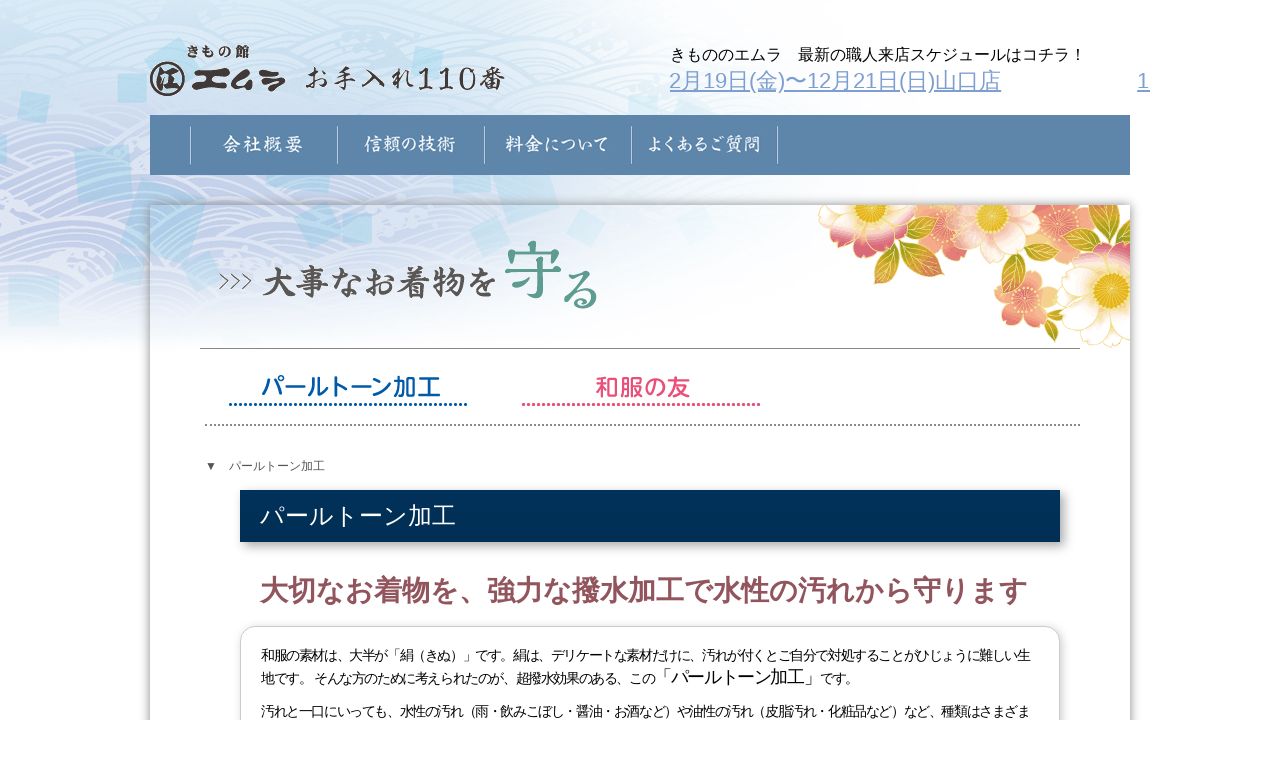

--- FILE ---
content_type: text/html
request_url: https://oteire110.net/category03.shtml
body_size: 19769
content:
<!DOCTYPE html>
<html lang="ja">
<head>
<meta charset="UTF-8">
<meta name="keywords" content="呉服、お手入れ、着物、きもの、和装、帯、汚れ、クリーニング、丸洗い、防府、山口、岩国、宇部、徳山">
<meta name="description" content="きもののお手入れなら、エムラにご相談ください。">
<!-- <meta name="robots" content="noindex, nofollow"> -->
<meta name="copyright" content="copyright EMURA Co.,Ltd">
<meta http-equiv="Content-Style-Type" content="text/css">
<meta http-equiv="Content-Script-Type" content="text/javascript">
<meta http-equiv="default-style" content="stylesheets/base.css">
<title>エムラ　きものお手入れ110番</title>
<base href="https://oteire110.net/">

<!-- CSS -->
<link rel="stylesheet" href="https://oteire110.net/stylesheets/base.css">
<link rel="stylesheet" href="https://oteire110.net/stylesheets/jquery.slider.css">
<!–[if IE]><link rel="stylesheet" href="https://oteire110.net/stylesheets/filter.css"><![endif]–>

<!-- javascript -->
<script type="text/javascript" src="https://oteire110.net/javascripts/jquery-1.8.2.min.js"></script>
<script type="text/javascript" src="https://oteire110.net/javascripts/jquery.slider.min.js"></script>

<!-- scroll -->
<script type="text/javascript">
$(function(){
	$('a[href^=#]').click(function(){
		var speed = 500;		/* 速度 小さいほど早い */
		var href= $(this).attr("href");
		var target = $(href == "#" || href == "" ? 'html' : href);
		var position = target.offset().top;
		$("html, body").animate({scrollTop:position}, speed, "swing");
		return false;
	});
});
</script>
</head>

<body>
<div id="wrap">
<!--    <span class="hikoukai">只今、コーディング中につき、動作しない部分があります。９月公開予定です！</span> -->

	<header>
        <div id="header">
            <!-- ********** ヘッダー ********** -->
          <script type="text/javascript">
	$(function() {
		$("#menu_list dt").hover(function() {
		$(this).children('dl').show();
		}, function() {
		$(this).children('dl').hide();
		});
	});
<!-- スライダーオプション -->
	$(function() {
	    $('#slider').slider({
	        autoplay: true,
	        showControls: false,
	        showProgress: false,
	        hoverPause: true,
	        wait: 5000,
	        fade: 2000,
	        direction: 'left',
	        width: 480,
	        height: 70,
	        randomize: false
	    });
	});
</script>


<nav>
    <div id="header_indent">
        <div id="logo">		<!-- ロゴエリア -->
            <a href="https://oteire110.net/"><img src="https://oteire110.net/images/110rogo.gif" alt="きもののエムラ きもの100番" width="357" height="51"></a>
        </div>
        
        <div id="guide">	<!-- ガイドエリア -->
        きもののエムラ　最新の職人来店スケジュールはコチラ！
<!--	スライダー用	-->
	    <div id="slider">
        
			<div><a href="https://oteire110.net/about/yama.shtml">12月19日(金)〜12月21日(日)山口店</a></div>
			<div><a href="https://oteire110.net/about/yama.shtml">12月19日(金)〜12月21日(日)山口店</a></div>
			
			
		
    </div>

<!--
              最新の職人来店スケジュールはコチラ！<br>
              <a href="https://oteire110.net/about/toku.shtml">11月8日(金)～9日(土) 徳山支店</a></div>
-->
    </div>

    <div id="menu-wrapper">		<!-- メニューエリア -->
        <ul id="menu_list">
                <dt><a class="list_01" href="https://oteire110.net/about/index.shtml"></a>
                    <dl>
                        <dt><a href="https://oteire110.net/about/hofu.shtml">防府本店</a></dt>
                        <dt><a href="https://oteire110.net/about/yama.shtml">山口支店</a></dt>
                        <dt><a href="https://oteire110.net/about/iwa.shtml">岩国支店</a></dt>
                         <dt><a href="https://oteire110.net/about/ube.shtml">宇部支店</a></dt>
                 
                    </dl>
                </dt>
                
                <dt><a class="list_03" href="https://oteire110.net/category01.shtml"></a>
                    <dl>
                        <dt><a href="https://oteire110.net/category01.shtml">着物を「洗う」</a></dt>
                        <dt><a href="https://oteire110.net/category02.shtml">着物を「直す」</a></dt>
                        <dt><a href="https://oteire110.net/category03.shtml">着物を「守る」</a></dt>
                    </dl>
                </dt>
                <dt><a class="list_02" href="https://oteire110.net/price.shtml"></a></dt>
                <dt><a class="list_04" href="https://oteire110.net/question.shtml"></a></dt>
        </ul>  
    </div>
</nav>
        </div>
	</header>

	<div class="pattern01">
    	<div class="indent01">
            <dl class="cat_title">
            	<dt class="title"><img src="https://oteire110.net/images/category03/mamoru_1.gif"></dt>
                <dt class="line_01"><hr class="border_01"></dt>
                    <dd><a href="#cat_list_31"><img src="https://oteire110.net/images/category03/mamoru_1_1.gif"></a></dd>
                    <dd><a href="#cat_list_32"><img src="https://oteire110.net/images/category03/mamoru_1_2.gif"></a></dd>
            </dl>

            <dl class="cat_list">
                <dt class="line_02"><hr class="border_02"></dt>
              <dt id="cat_list_31">▼　パールトーン加工</dt>
                <dd class="t_0">パールトーン加工</dd>
                <dd class="t_1">大切なお着物を、強力な撥水加工で水性の汚れから守ります</dd>
            </dl>

			<div class="box_radius">
                <span class="t_2">和服の素材は、大半が「絹（きぬ）」です。絹は、デリケートな素材だけに、汚れが付くとご自分で対処することがひじょうに難しい生地です。
                そんな方のために考えられたのが、超撥水効果のある、この<span class="bold">「パールトーン加工」</span>です。
                <p>汚れと一口にいっても、水性の汚れ（雨・飲みこぼし・醤油・お酒など）や油性の汚れ（皮脂汚れ・化粧品など）など、種類はさまざまです。その中でも、シミ抜き職人が最も苦労しているのは、<span class="color">水性汚れ</span>なのです。パールトーン加工をしておけば、強力な撥水加工により、汚れがつく前にガードしてしまいます。また、衣類に限らず、たたみや革製品といったものにも対応できますので、ホテルやお祭りといったさまざまなシーンでご利用されています。累計10,000点以上の実績を誇る、安心のブランド「パールトーン」を、ぜひお試しください。</p></span>
			</div>

            <dl class="photo_list">
                <dt><img src="https://oteire110.net/images/category03/pt01.jpg"><br>洋服や、着物など</dt>
                <dt><img src="https://oteire110.net/images/category03/pt02.jpg"><br>たたみ</dt>
                <dt style="clear:left;"><img src="https://oteire110.net/images/category03/pt03.jpg"><br>革製品</dt>
                <dt><img src="https://oteire110.net/images/category03/pt04.jpg"><br>絨毯やカーペット</dt>
            </dl>


			<div class="pearl_area">

			    <div class="pearl_title">パールトーン加工について</div>
                
                <dl class="cat_detail">
                    <dd class="text_01">パールトーンの３つの特徴</dd>
                    <dd class="text_02">①きもの本来の着心地を保ちます。</dd>
                    <dd class="text_03">繊維の1本1本の深部まで、パールトーンを浸透させることで、高い撥水効果を発揮します。<br>
    膜をはる防水加工と違い、生地本来の風合や光沢、通気性を失わず、きもの本来の着心地を保ちます。</dd>
                    <dd class="text_02">②水を使ってのお手入れが可能です。</dd>
                    <dd class="text_03">パールトーン加工は不可能とされてきた、水を使ってのお手入れが可能です。汚れからたいせつな着物を守ります。</dd>
                    <dd class="text_02">③パールトーン加工は保存も安心です。</dd>
                    <dd class="text_03">保管中のカビ発生防止にも高い効果を発揮します。<br>試験の結果、パールトーン加工のカビ抵抗性は3級であることが証明されました。</dd>
                </dl>

                <div class="video_area"><video src="https://oteire110.net/video/emura_ver.mp4" controls autoplay width="400px" height="300px"></video></div>

                <dl class="photo_list">
					<dd>&nbsp;</dd>
                    <dd>高い撥水効果を発揮する「パールトーン加工」は、生地を汚れをから守り、シミになりにくくします。<br>また、加工をほどこしても、通気性を損うことがなく、着心地もかわりません。なお且つ、保管中のカビ発生防止にも<br>高い効果を発揮します。大事なお着物などには、たいへんオススメです。</dd>
                    <dt><img src="https://oteire110.net/images/category03/pt11.jpg"><br>
                    水などの水性のもの　左：加工済み　右：なし</dt>
                    <dt><img src="https://oteire110.net/images/category03/pt12.jpg"><br>
                    醤油など油性のもの　左：加工済み　右：なし</dt>
                </dl>
			</div>


            <div class="quality_area">
            
                <div class="pearl_title">徹底した品質管理で、お客様に満足を提供いたします</div>
                
                <dl class="photo_list">
                    <dd>きもの本来の美しさを、損なわないように。そして、十分に撥水の効果が発揮されるように。<br>加工前に様々な処理を行ったり、加工前後に数回検品を行うなどすべてに慎重な作業をすすめています。</dd>
                    <dt><img src="https://oteire110.net/images/category03/kotei_01.jpg"><br>①加工前検品</dt>
                    <dt><img src="https://oteire110.net/images/category03/kotei_02.jpg"><br>②パールトーン加工</dt>
                    <dt><img src="https://oteire110.net/images/category03/kotei_03.jpg"><br>③撥水力チェック</dt>
                    <dt style="clear:left;"><img src="https://oteire110.net/images/category03/kotei_05.jpg"><br>④基準を追加すれば証明書を貼付</dt>
                    <dt><img src="https://oteire110.net/images/category03/kotei_04.jpg"><br>⑤商品引き合わせ</dt>
                    <dd>&nbsp;</dd>
<!--	                <dd class="go_price"><a href="price.shtml#fragment-3">お値段について</dd> -->
					<dd>
                        <table class="price_table">
                            <tr>
                                <th colspan="4">パールトーン加工</th>
                            </tr>
<!-- 20241204 内容修正 -->
<!--
                            <tr>
                                <th colspan="6" style="background-color:#444; font-size:14px;">袷</th>
                            </tr>
                            <tr class="price_head">
                                <td>品名</td>
                                <td>訪問着・付下げ</td>
                                <td>無地・小紋</td>
                                <td>羽織・コート</td>
                                <td>振袖</td>
                                <td>留袖比翼付</td>
                            </tr>
                            <tr>
                                <td>料金表</td>
                                <td>13,200円<font size="-1">(税込)</font></td>
                                <td>12,100円<font size="-1">(税込)</font></td>
                                <td>10,450円<font size="-1">(税込)</font></td>
                                <td>16,500円<font size="-1">(税込)</font></td>
                                <td>15,400円<font size="-1">(税込)</font></td>
                            </tr>
                            <tr class="price_head">
                                <td>品名</td>
                                <td>袋帯</td>
                                <td>名古屋帯</td>
                                <td>長襦袢</td>
                                <td colspan="2">振袖用長襦袢</td>
                            </tr>
                            <tr>
                                <td>料金表</td>
                                <td>9,900円<font size="-1">(税込)</font></td>
                                <td>8,800円<font size="-1">(税込)</font></td>
                                <td>7,700円<font size="-1">(税込)</font></td>
                                <td colspan="2">8,800円<font size="-1">(税込)</font></td>
                            </tr>
                            <tr>
                                <th colspan="4" style="background-color:#444; font-size:14px;">単衣</th>
                            </tr>
                            <tr class="price_head">
                                <td>品名</td>
                                <td>訪問着・付下げ</td>
                                <td>無地・小紋</td>
                                <td>羽織・コート</td>
                            </tr>
                            <tr>
                                <td>料金表</td>
                                <td>13,200円<font size="-1">(税込)</font></td>
                                <td>12,200円<font size="-1">(税込)</font></td>
                                <td>10,450円<font size="-1">(税込)</font></td>
                            </tr>
-->
                            <tr class="price_head">
                                <td>品名</td>
                                <td>振袖・留袖比翼付</td>
                                <td>きもの各種</td>
                                <td>羽織およびコート類</td>
                            </tr>
                            <tr>
                                <td>料金表</td>
                                <td>18,700円<font size="-1">(税込)</font></td>
                                <td>15,400円<font size="-1">(税込)</font></td>
                                <td>14,300円<font size="-1">(税込)</font></td>
                            </tr>
                            <tr class="price_head">
                                <td>品名</td>
                                <td>袋帯・名古屋帯</td>
                                <td>襦袢類</td>
                                <td rowspan="2" style="background-color:#fff;">※ 単衣：袷違いによる料金差はございません</td>
                            </tr>
                            <tr>
                                <td>料金表</td>
                                <td>12,100円<font size="-1">(税込)</font></td>
                                <td>11,000円<font size="-1">(税込)</font></td>
                            </tr>
                        </table>
                        <p class="caution">※掲載しております商品は、代表的なものです。こちら以外の物につきましては、お近くの店舗にご相談ください。</p>
                    </dd>
                    <dd class="go_top"><a href="#wrap">▲TOPへ戻る</a></dd>
                </dl>
            </div>

            <dl class="cat_list">
                <dt class="line_02"><hr class="border_02"></dt>
		    <dt id="cat_list_32">▼　京の除湿・脱臭シート　トリマス</dt>
                <dd class="t_0">京の除湿・脱臭シート　トリマス</dd>
                <dd class="t_1">この一枚で「除湿×脱臭×防虫のトリプル効果！」</dd>
            </dl>

			<div class="box_radius">
                <span class="t_2">着物を保管するときに心配な<span class="bold">「湿気」</span>と<span class="bold">「虫喰い」</span>の２つの不安を取りますが解決してくれます。更に<span class="bold">「脱臭効果」</span>もプラスしたトリプル効果で大切なきものを守ります。
                <p>一目で吸湿状態がわかる再生シグナル付きで、日に干すだけで繰り返し使えます。</p></span>
			</div>

			<div style="display:flex;">
				<div style="width:40%;">
					<dl class="photo_list">
		                <dt><img src="https://oteire110.net/images/category03/torimasu_01.png"></dt>
						<dd>
		                    <table class="price_table">
		                        <tr>
		                            <th colspan="6">トリマス</th>
		                        </tr>
		                        <tr class="price_head">
		                            <td>効果</td>
		                            <td>除湿・脱臭・防虫シート</td>
		                        </tr>
		                        <tr>
		                            <td>料金表</td>
		                            <td>1,320円<font size="-1">(税込)</font></td>
		                        </tr>
		                    </table>
		<!--                        <p class="caution">※金額は、税込の価格になります。</p> -->
		                </dd>
		                <dd class="go_top"><a href="#wrap">▲TOPへ戻る</a></dd>
					</dl>
				</div>
				<div style="width:60%;"><img src="https://oteire110.net/images/category03/torimasu_02.png" style="width:95%; margin-top:25px;"></div>
			</div>
        </div>
  </div>

	<footer>
        <div id="footer">
            <!-- ********** フッダー ********** -->
            <div id="guidance">
    <ul class="f-ul">
        <li><img src="https://oteire110.net/images/110rogo.gif" alt="エムラ きもの100番" width="357" height="51"></li>
<!--
        <li><a href="http://emura-gr.co.jp/">株式会社エムラ</a></li>
        <li>〒747-0035</li>
        <li>山口県防府市栄町１丁目６番３１号</li>
        <li>TEL：0835-22-0005</li>
        <li>FAX：0835-22-3420</li>
-->
        <li style="margin-top:100px;"><a href="https://www.renofa.com/"><img src="https://oteire110.net/images/renofa_s_logo.gif" alt="レノファ 法人サポーター"></a></li>
        <li style="padding-left:20px;">株式会社エムラは、レノファ山口を応援しています。</li>
    </ul>
    <ul class="f-ul">
        <li><b>防府本店</b>TEL 0835-22-0014（代表）</li>
        <li><span class="line">〒747-0823 山口県防府市鐘紡町７番１号イオンタウン防府２階</span></li>
        <li><b>山口支店</b>TEL 083-922-3110（代表）</li>
        <li><span class="line">〒753-0087 山口県山口市米屋町１－１３</span></li>
        <li><b>岩国支店</b>TEL 0827-22-1225</span></li>
        <li><span class="line">〒740-0018 山口県岩国市麻里布２丁目９－２６</span></li>
        <li><b>宇部きもの事業部</b>TEL 0836-21-4121</span></li>
        <li><span class="line">〒755-0031 山口県宇部市常盤町２丁目４－２３</span></li>
        
    </ul>
</div>
<div id="copyright">
    Copyright ©2016-2020 きものお手入れ110番 all rights reserved.
</div>

        </div>
	</footer>

</div>
</body>
</html>

--- FILE ---
content_type: text/css
request_url: https://oteire110.net/stylesheets/base.css
body_size: 17272
content:
@charset "utf-8";
/* CSS Document */

a {	text-decoration: none;}
a:hover { color:#C00; text-decoration:underline;}
a img {	border:none;}
body {
	margin: 0;
	padding: 0;
	background-image:url(../images/wagara.jpg);
	background-repeat:no-repeat;
}
h1, h2, h3, h4, h5, h6 { margin-top: 0.2em; margin-bottom: 0.2em;}
hr.border_01 { border:none; border-top: solid 1px #888; clear:both;}
hr.border_02 { border:none; border-top:dotted 2px #888; height:1px; clear:both;}

p.caution	{ font-size:12px; color:#333; font-weight:bold; padding-left:20px;}
p.other_link { font-size:14px; color:#333; padding-left:20px;}
p.other_link a { color:#00F;}
p.other_link a:hover { text-decoration:underline;}

.head_01	{ padding:2em 0 0.5em 0; font-size:20px; font-family: "ＭＳ 明朝", sans-serif;}
.head_01 h1 { font-size:1.4em;}

#user_gmap{
	width:800px;
	height:350px;
	margin:0 auto;
	margin-top:20px;
	border:solid 2px #FFF;
	clear:both;

	-moz-box-shadow: 2px 2px 10px #CCC;
	-webkit-box-shadow: 2px 2px 10px #CCC;
	-ms-box-shadow: 2px 2px 10px #CCC;
	box-shadow: 2px 2px 10px #CCC;
}

#wrap {
	width:100%;
	min-width:1000px;
	margin:0 auto;
	margin-top:45px;
	font-family: "メイリオ", "ＭＳ Ｐゴシック", sans-serif;
}

.hikoukai {
	background-color:#CCC;
	color:#FFF;
	padding: 5px 0 5px 10px;
	display:block;
	margin-bottom:30px;
	font-size:12px;
	width:100%;
	box-sizing : border-box;

	filter:alpha(opacity=75);
    -moz-opacity: 0.75;
    opacity: 0.75;
}

#header {
	width:100%;
	margin-bottom:30px;
}

#header_indent {
	width:980px;
	height:auto;
	margin:0 auto;
}

#logo { width:520px; height:70px; float:left;}
#guide { width:460px; height:70px; float:left;}
#guide a { font-size:22px; color:#7D9ED1; text-decoration:underline;}
#guide a:hover { color:#F7685C;}

#slider {
	width:460px;
	margin:0 auto;
}

#menu-wrapper {
	clear:both;
	width: 100%;
	height: 60px;
	
/* メニュー青グラデバージョン */
/*
	background-image: -webkit-gradient(linear, left top, left bottom, from(#5e86aa), to(#4d6e8b));
	background-image: -webkit-linear-gradient(top, #5e86aa, #4d6e8b);
	background-image:    -moz-linear-gradient(top, #5e86aa, #4d6e8b); 
	background-image:     -ms-linear-gradient(top, #5e86aa, #4d6e8b); 
	background-image:      -o-linear-gradient(top, #5e86aa, #4d6e8b); 
	background-image:         linear-gradient(to bottom, #5e86aa, #4d6e8b);
*/
	background-color:#5E86AA;
}

#menu_list { width:980px; margin:0 auto;}
#menu_list dt { float:left; position: relative; width:147px;}
#menu_list dt a { display: block; height:60px;}
#menu_list dt a.list_01 { background: url(../images/gaiyou_0.jpg) no-repeat 0 0;}
#menu_list dt a.list_02 { background: url(../images/ryokin_0.jpg) no-repeat 0 0;}
#menu_list dt a.list_03 { background: url(../images/shinrai_0.jpg) no-repeat 0 0;}
#menu_list dt a.list_04 { background: url(../images/shitumon_0.jpg) no-repeat 0 0;}
#menu_list dt a:hover { background-position: 0 bottom;}

#menu_list dt dl {
	display: none;
	position: absolute;
	margin:0; padding:0;
	top: 60px;
	left: -1px;
	width: 147px;
	background: #eee;
	border: solid 1px #ccc;
	z-index:1;

    filter:alpha(opacity=95);
    -moz-opacity: 0.95;
    opacity: 0.95;
}

#menu_list dt dl dt {
	margin: 0;
	width: 142px;		/* paddingの差分計算 */
	font-size:14px;
	border: none;
	z-index:1;
}

#menu_list dt dl dt a {
	display: inline-block;
	padding-left: 1em; 
	width: 134px;		/* paddingの差分計算 */
	height: 30px;
	color:#006;
	z-index:1;
}

#menu_list dt dl dt a:hover {
	background: #999;
	color: #fff;
	  z-index:1;
}



.menu {
	display: block;
	margin: 0 auto;
	padding: 0;
	width: 980px;
	text-align: left;
	list-style-type: none;
	font-family: "メイリオ", "ＭＳ Ｐゴシック", sans-serif;
	font-size: 15px;
	color: #fff;
}
      
.menu li {
	display: inline-block;
	padding: 16px 10px 25px 10px;
	cursor: pointer;
	transition: 0.15s ease-in-out;
}
.menu li:hover, .selected { background:#ccc; padding:10px 10px 16px 10px;}
.menu a { color: #fff; text-decoration: none;}

#contents {
	width:980px;
	margin:0 auto;
	margin-top: 20px;
	margin-bottom: 10px;

	display: -webkit-box;	/* Safari,Google Chrome用 */
	display: -moz-box;		/* Firefox用 */
	display: -o-box;		/* Opera用 */
}

/*
.center-img	{
	text-align:center;
	height:100px;
	padding:20px 0 10px 0;
}

.center-img a:hover	{
	filter:alpha(opacity=80);
	opacity:0.8;
}
*/

#con-item1 div { position: relative;}
#con-item1 div a { display: block; height:150px;}
#con-item1 div a:hover { filter:alpha(opacity=80); opacity:0.8;}
/* #con-item1 div a.item1-over { width:300px; height:150px; background: url(../images/kimono_cat1all.jpg) no-repeat 0 0;}
#con-item1 div a:hover { background-position: 0 bottom;} */

#con-item2 div { position: relative;}
#con-item2 div a { display: block; height:150px;}
#con-item2 div a:hover { filter:alpha(opacity=80); opacity:0.8;}
/* #con-item2 div a.item2-over { width:300px; height:150px; background: url(../images/kimono_cat2all.jpg) no-repeat 0 0;}
#con-item2 div a:hover { background-position: 0 bottom;} */

#con-item3 div { position: relative;}
#con-item3 div a { display: block; height:150px;}
#con-item3 div a:hover { filter:alpha(opacity=80); opacity:0.8;}
/* #con-item3 div a.item3-over { width:300px; height:150px; background: url(../images/kimono_cat3all.jpg) no-repeat 0 0;}
#con-item3 div a:hover { background-position: 0 bottom;} */

#con-item1 {
	width: 300px;
	height:300px;
	margin-left:30px;

	border: 1px solid #EEE;
	background-image: -webkit-gradient(linear, left top, left bottom, from(#FFFFFF), to(#F7F7F7));
	background-image: -webkit-linear-gradient(top, #FFFFFF, #F7F7F7);
	background-image:    -moz-linear-gradient(top, #FFFFFF, #F7F7F7); 
	background-image:     -ms-linear-gradient(top, #FFFFFF, #F7F7F7); 
	background-image:      -o-linear-gradient(top, #FFFFFF, #F7F7F7); 
	background-image:         linear-gradient(to bottom, #FFFFFF, #F7F7F7);
	font-family: "メイリオ", "ＭＳ Ｐゴシック", sans-serif;

}
@media screen and (-ms-high-contrast: active), (-ms-high-contrast: none) {
	#con-item1 { float:left;}
}

#con-item2 {
	width: 300px;
	margin-left:10px;

	border: 1px solid #EEE;
	background-image: -webkit-gradient(linear, left top, left bottom, from(#FFFFFF), to(#F7F7F7));
	background-image: -webkit-linear-gradient(top, #FFFFFF, #F7F7F7);
	background-image:    -moz-linear-gradient(top, #FFFFFF, #F7F7F7); 
	background-image:     -ms-linear-gradient(top, #FFFFFF, #F7F7F7); 
	background-image:      -o-linear-gradient(top, #FFFFFF, #F7F7F7); 
	background-image:         linear-gradient(to bottom, #FFFFFF, #F7F7F7);
	font-family: "メイリオ", "ＭＳ Ｐゴシック", sans-serif;
}
@media screen and (-ms-high-contrast: active), (-ms-high-contrast: none) {
	#con-item2 { float:left;}
}

#con-item3 {
	width: 300px;
	margin-left:10px;

	border: 1px solid #EEE;
	background-image: -webkit-gradient(linear, left top, left bottom, from(#FFFFFF), to(#F7F7F7));
	background-image: -webkit-linear-gradient(top, #FFFFFF, #F7F7F7);
	background-image:    -moz-linear-gradient(top, #FFFFFF, #F7F7F7); 
	background-image:     -ms-linear-gradient(top, #FFFFFF, #F7F7F7); 
	background-image:      -o-linear-gradient(top, #FFFFFF, #F7F7F7); 
	background-image:         linear-gradient(to bottom, #FFFFFF, #F7F7F7);
	font-family: "メイリオ", "ＭＳ Ｐゴシック", sans-serif;

}
@media screen and (-ms-high-contrast: active), (-ms-high-contrast: none) {
	#con-item3 { float:left;}
}

#con-list li {
	margin:0;
	clear:both;
	font-size:14px;
	text-align:left;
	list-style:inside;
	width:auto;
	height:auto;
	border:none;
	background-image:none;
}

#con-list li a { text-decoration: none; color:#666;}
#con-list li.p1 a:hover { background-color:#789FCE; padding:2px 10px; color:#fff;}
#con-list li.p2 a:hover { background-color:#C4A725; padding:2px 10px; color:#fff;}
#con-list li.p3 a:hover { background-color:#5F9D92; padding:2px 10px; color:#fff;}

.pattern01	{
	margin:0 auto;
	margin-bottom: 10px;
	width:980px;
	height:auto;

	background-image: -webkit-gradient(linear, left top, left bottom, from(rgba(246,246,246,0.65)), to(rgba(228,228,228,0.65)));
	background-image: -webkit-linear-gradient(top, rgba(246,246,246,0.65), rgba(228,228,228,0.65));
	background-image:    -moz-linear-gradient(top, rgba(246,246,246,0.65), rgba(228,228,228,0.65)); 
	background-image:     -ms-linear-gradient(top, rgba(246,246,246,0.65), rgba(228,228,228,0.65)); 
	background-image:      -o-linear-gradient(top, rgba(246,246,246,0.65), rgba(228,228,228,0.65)); 
	background-image:         linear-gradient(to bottom, rgba(246,246,246,0.65), rgba(228,228,228,0.65));
	background-image:url(../images/hana.gif);
	background-position:right top;
	background-repeat:no-repeat;

	-moz-box-shadow: 0 0 10px #888;
	-webkit-box-shadow: 0 0 10px #888;
	-ms-box-shadow: 0 0 10px #888;
	box-shadow: 0 0 10px #888;
}

/* 呉服ページ用 */
.indent00	{
	width:700px;
	height:auto;
	margin-left:10px;
}

/* 通常ページ用 */
.indent01	{
	width:880px;
	height:auto;
	margin-left:50px;
}

.company { margin:0; padding:1em 0;}
.company dt {
	clear:both;
	float:left;
	width:150px;

	padding-left:1em;
	font-size:14px;
	font-weight:bold;
	border-left: solid 0.3em #CCC;
}

.company dd {
	font-size:14px;
	margin-left:12em;
	margin-bottom:0.5em;
}

.line_01 { padding:0 0 10px 0;}
.line_02 { padding:10px 0;}

.cat_title dt.title {
	padding:2em 0 1em 1em;
	font-size:16px;
	font-weight:bold;
	color:#333;
	font-family: "ＭＳ 明朝", sans-serif;
}

.cat_title dd {
	margin-left: 3px;
	margin-bottom: 3px;
	padding-top:8px;
	width:290px;
	height:30px;
	text-align:center;
	color:#ddd;
	float:left;

//*	background-image: -webkit-gradient(linear, left top, left bottom, from(#535557), to(#333532));
	background-image: -webkit-linear-gradient(top, #535557, #333532);
	background-image:    -moz-linear-gradient(top, #535557, #333532); 
	background-image:     -ms-linear-gradient(top, #535557, #333532); 
	background-image:      -o-linear-gradient(top, #535557, #333532); 
	background-image:         linear-gradient(to bottom, #535557, #333532);
*//
}

.cat_title dd a { color:#fff;}
.cat_title dd:hover {
	filter:alpha(opacity=75);
	-moz-opacity: 0.75;
	opacity: 0.75;
}

.cat_list dt {
	clear:both;
	margin-top:15px;
	margin-left:5px;
	font-size:12px;
	color:#555;
}

.cat_list dd { clear:both;}

.cat_list dd.t_0 {
	margin-top:15px;
	padding:10px 0 10px 20px;
	width:800px;
	font-size:24px;
	font-family: "ＭＳ 明朝", sans-serif;
	color:#FFF;

	background-image: -webkit-gradient(linear, left top, left bottom, from(#01325B), to(#012F54));
	background-image: -webkit-linear-gradient(top, #01325B, #012F54);
	background-image:    -moz-linear-gradient(top, #01325B, #012F54); 
	background-image:     -ms-linear-gradient(top, #01325B, #012F54); 
	background-image:      -o-linear-gradient(top, #01325B, #012F54); 
	background-image:         linear-gradient(to bottom, #01325B, #012F54);
/*
	background-image: -webkit-gradient(linear, left top, left bottom, from(#CA8683), to(#CD8D8B));
	background-image: -webkit-linear-gradient(top, #CA8683, #CD8D8B);
	background-image:    -moz-linear-gradient(top, #CA8683, #CD8D8B); 
	background-image:     -ms-linear-gradient(top, #CA8683, #CD8D8B); 
	background-image:      -o-linear-gradient(top, #CA8683, #CD8D8B); 
	background-image:         linear-gradient(to bottom, #CA8683, #CD8D8B);
*/

	-moz-box-shadow: 4px 4px 10px #aaa;
	-webkit-box-shadow: 4px 4px 10px #aaa;
	-ms-box-shadow: 4px 4px 10px #aaa;
	box-shadow: 4px 4px 10px #aaa;
}

.cat_list dd.t_1 {
	font-size:28px;
	font-weight:bold;
	font-family: "ＭＳ 明朝", sans-serif;
	margin-top:25px;
	padding:5px 0 0 20px;
	width:800px;
	color:#92555D;
}

.pearl_title	{
	clear:both;
	width:800px;
	margin-top:5px;
	margin:0 auto;
	background-color:#00A0D9;
	color:#FFF;
	padding:5px 0 5px 20px;
}

.pearl_area	{ clear:both; width:820px; height:750px; background-color:#FFF; margin:0 auto;}
.quality_area	{ clear:both; width:820px; height:980px;  background-color:#FFF; margin:0 auto;}

.cat_detail	{ float:left; margin-left:5px;}
.cat_detail	dd	{ padding:2px 0 2px 20px;}
.cat_detail	dd.text_01	{ font-size:21px; font-weight:bold;}
.cat_detail	dd.text_02	{
   	-moz-border-radius: 15px;    /* Firefox */
   	-webkit-border-radius: 15px; /* Safari,Chrome */
   	border-radius: 15px;         /* CSS3 */

	width:300px;
	margin-top:8px;
	font-size:14px;
	background-color:#CCC;
}
.cat_detail	dd.text_03	{ font-size:12px; width:280px;}

.video_area	{ float:left; width:400px; padding-top:40px; padding-left:25px;}

div.box_radius {
   	-moz-border-radius: 15px;    /* Firefox */
   	-webkit-border-radius: 15px; /* Safari,Chrome */
   	border-radius: 15px;         /* CSS3 */

   	border: 1px #CCC solid;     /* 枠線の装飾 */
   	background-color: #FFF;   /* 背景色 */
	margin:0 20px 10px 40px;

	-moz-box-shadow: 2px 2px 10px #CCC;
	-webkit-box-shadow: 2px 2px 10px #CCC;
	-ms-box-shadow: 2px 2px 10px #CCC;
	box-shadow: 2px 2px 10px #CCC;
}


span.t_2 {
	display:block;
	margin: 15px 0;
	padding:5px 0 5px 20px;
	width:780px;
	font-size:14px;
	letter-spacing: -0.1em;
}

div span.bold { font-size:18px;}
div span.color { color:#903; font-weight:bold;}

.experiment_list { margin-left:50px; margin-top:40px;}
.experiment_list dt {
	float:left;
	margin:0 0 20px 10px;
	padding:0;
	font-size:12px;
}
.experiment_list dd.title {
	font-size:18px;
	padding: 2px 0 2px 15px;
	color:#278896;
	background-color:#a6d6dd;
   	-moz-border-radius: 15px;    /* Firefox */
   	-webkit-border-radius: 15px; /* Safari,Chrome */
   	border-radius: 15px;         /* CSS3 */
}
.experiment_list dd {
	clear:left;
	margin:10px 0 20px 0;
	padding:0;
	font-size:12px;
}



.photo_list { margin-left:50px;}

.photo_list dt {
	float:left;
	margin:0 0 20px 30px;
	padding:0;
	font-size:12px;
}

.photo_list dd {
	clear:left;
	margin:10px 0 20px 0;
	padding:0;
	font-size:12px;
}

dd.go_price {
	clear:left;
	margin:0 auto;
	padding:5px 0;
	text-align:center;
	width:300px;
	font-size:18px;

	background-image: -webkit-gradient(linear, left top, left bottom, from(#F7A353), to(#DB5A21));
	background-image: -webkit-linear-gradient(top, #F7A353, #DB5A21);
	background-image:    -moz-linear-gradient(top, #F7A353, #DB5A21); 
	background-image:     -ms-linear-gradient(top, #F7A353, #DB5A21); 
	background-image:      -o-linear-gradient(top, #F7A353, #DB5A21); 
	background-image:         linear-gradient(to bottom, #F7A353, #DB5A21);
	
	
	border: 2px solid #FFF;
	color: #FFF;
	border-radius: 10px;
	-moz-border-radius: 10px;
	-webkit-border-radius: 10px;
	-moz-box-shadow: 1px 1px 1px rgba(000,000,000,0.3);
	-webkit-box-shadow: 1px 1px 1px rgba(000,000,000,0.3);
	text-shadow: 0px 0px 3px rgba(0,0,0,0.5);
}

dd.go_price:hover {
	filter:alpha(opacity=75);
    -moz-opacity: 0.75;
    opacity: 0.75;
}

dd.go_price a { color:#fff; font-weight:bold;}
dd.go_price a:hover { color:#fff; font-weight:bold;}

dd.go_top {
	clear:left;
	text-align:right;
	width:780px;
	font-size:12px;
}

dd.go_top a {
	color:#333;
	padding:2px 5px;
	background-color:#eee;
	text-decoration: none;
}

dd.go_top a:hover {
	color:#eee;
	background-color:#333;
}

table.price_table { border-collapse:collapse; border: 1px solid #95b3d7; margin-bottom:20px; margin-left:20px;}
table.price_table tr:nth-child(even) { background-color:#DDE6F3;}
table.price_table tr:nth-child(odd) { background-color:#FFF;}
table.price_table th, table.price_table td{ width:auto; padding:5px 10px;}
table.price_table th { background-color:#4E80C3; color:#FFF; border: 1px solid #95b3d7; font-size:18px;}
table.price_table tr { text-align:center; border: 1px solid #95b3d7; font-size:14px;}
table.price_table tr.price_head { background-color:#CDCDCD; font-size:16px;}
table.price_table td { border: 1px solid #95b3d7; white-space:nowrap;}
table.price_table td.ft_24 { font-size:24px;}

#footer {
	clear:both;
	width: 100%;
	height: auto;
	
	background-image: -webkit-gradient(linear, left top, left bottom, from(#F7F3E3), to(#FBF5ED));
	background-image: -webkit-linear-gradient(top, #F7F3E3, #FBF5ED);
	background-image:    -moz-linear-gradient(top, #F7F3E3, #FBF5ED); 
	background-image:     -ms-linear-gradient(top, #F7F3E3, #FBF5ED); 
	background-image:      -o-linear-gradient(top, #F7F3E3, #FBF5ED); 
	background-image:         linear-gradient(to bottom, #F7F3E3, #FBF5ED);
}

#guidance {
	width:980px;
	margin:0 auto;
	margin-top:30px;
}

.f-ul {	padding-top:20px; width:450px; float:left;}
.f-ul li { position: relative; list-style:none; font-size: 12px; color: #444;}
.f-ul li b { float:left; display:block; margin-right:20px;}
.f-ul li span.line { clear:both; display:block; margin-bottom:4px; border-top: 1px dotted #ccc; width:400px;}

#copyright {
	clear:both;
	width: 100%;
	height: 20px;
	margin:0 auto;
	padding-top:5px;
	font-size:12px;
	text-align:center;
	vertical-align:middle;
	color:#444;
	
	background-image: -webkit-gradient(linear, left top, left bottom, from(#DAC8A5), to(#AD9C7C));
	background-image: -webkit-linear-gradient(top, #DAC8A5, #AD9C7C);
	background-image:    -moz-linear-gradient(top, #DAC8A5, #AD9C7C); 
	background-image:     -ms-linear-gradient(top, #DAC8A5, #AD9C7C); 
	background-image:      -o-linear-gradient(top, #DAC8A5, #AD9C7C); 
	background-image:         linear-gradient(to bottom, #DAC8A5, #AD9C7C);
}


--- FILE ---
content_type: text/css
request_url: https://oteire110.net/stylesheets/jquery.slider.css
body_size: 1295
content:
.jquery-slider {
    overflow: hidden;
    position: relative;
}
.jquery-slider-element {
    overflow: hidden;
    display: none;
    position: absolute;
    left: 0;
    top: 0;
    width: 100%;
    height: 100%;
}
.jquery-slider-control {
    overflow: hidden;
    position: absolute;
    text-align: center;
    width: 24px;
    height: 24px;
    line-height: 24px;
    font-size: 16px;
    font-weight: bold;
    padding: 0;
    margin: 0;
    border: 1px solid #666;
    background: #fff;
    opacity: 0.33;
    cursor: pointer;
    border-radius: 12px;
    box-shadow: #666 0 0 2px;
    text-shadow: #fff 0 0 1px;
}
.jquery-slider-control:hover {
    opacity: 1;
}
.jquery-slider-control-prev {
    left: 5px;
    top: 5px;
}
.jquery-slider-control-next {
    right: 5px;
    top: 5px;
}
.jquery-slider-pages {
    overflow: visible;
    position: absolute;
    left: 5px;
    bottom: 5px;
    height: 20px;
    right: 5px;
}
.jquery-slider-page {
    overflow: hidden;
    position: relative;
    display: block;
    float: right;
    width: 12px;
    height: 12px;
    padding: 0;
    margin: 0;
    background: #999;
	cursor: pointer;
    opacity: 0.33;
    margin: 3px;
    border-radius: 6px;
    box-shadow: #333 0 0 2px;
}
.jquery-slider-page:hover {
	-webkit-transform: scale(1.5);
	-moz-transform: scale(1.5);
}
.jquery-slider-page-current {
    opacity: 1;
}

--- FILE ---
content_type: text/css
request_url: https://oteire110.net/stylesheets/filter.css
body_size: 2575
content:
@charset "utf-8";
/* CSS Document */

.pattern01	{
	/*IE6 IE7 */
	filter: progid:DXImageTransform.Microsoft.gradient(GradientType=0,startcolorstr=#F9F9F9, endcolorstr=#EDEDED));
	/* IE8 */
	-ms-filter:"progid:DXImageTransform.Microsoft.gradient(GradientType=0,startcolorstr=#F9F9F9, endcolorstr=#EDEDED))";
	zoom: 1;
}

.cat_list dd.t_0 {
	/*IE6 IE7 */
	filter: progid:DXImageTransform.Microsoft.gradient(GradientType=0,startcolorstr=#01325B, endcolorstr=#012F54));
	/* IE8 */
	-ms-filter:"progid:DXImageTransform.Microsoft.gradient(GradientType=0,startcolorstr=#01325B, endcolorstr=#012F54))";
	zoom: 1;
}

.cat_title dd	{
	/*IE6 IE7 */
	filter: progid:DXImageTransform.Microsoft.gradient(GradientType=0,startcolorstr=#535557, endcolorstr=#333532));
	/* IE8 */
	-ms-filter:"progid:DXImageTransform.Microsoft.gradient(GradientType=0,startcolorstr=#535557, endcolorstr=#333532))";
	zoom: 1;
}

dd.go_price {
	/*IE6 IE7 */
	filter: progid:DXImageTransform.Microsoft.gradient(GradientType=0,startcolorstr=#F7A353, endcolorstr=#DB5A21));
	/* IE8 */
	-ms-filter:"progid:DXImageTransform.Microsoft.gradient(GradientType=0,startcolorstr=#F7A353, endcolorstr=#DB5A21))";
	zoom: 1;
}

#footer {
	/*IE6 IE7 */
	filter: progid:DXImageTransform.Microsoft.gradient(GradientType=0,startcolorstr=#F7F3E3, endcolorstr=#FBF5ED));
	/* IE8 */
	-ms-filter:"progid:DXImageTransform.Microsoft.gradient(GradientType=0,startcolorstr=#F7F3E3, endcolorstr=#FBF5ED))";
	zoom: 1;
}

#copyright {
	/*IE6 IE7 */
	filter: progid:DXImageTransform.Microsoft.gradient(GradientType=0,startcolorstr=#DAC8A5, endcolorstr=#AD9C7C));
	/* IE8 */
	-ms-filter:"progid:DXImageTransform.Microsoft.gradient(GradientType=0,startcolorstr=#DAC8A5, endcolorstr=#AD9C7C))";
	zoom: 1;
}

#con-item1	{
	/*IE6 IE7 */
	filter: progid:DXImageTransform.Microsoft.gradient(GradientType=0,startcolorstr=#FFFFFF, endcolorstr=#F7F7F7));
	/* IE8 */
	-ms-filter:"progid:DXImageTransform.Microsoft.gradient(GradientType=0,startcolorstr=#FFFFFF, endcolorstr=#F7F7F7))";
	float:left\9;
	zoom: 1;
}
#con-item2	{
	height:300px;
	/*IE6 IE7 */
	filter: progid:DXImageTransform.Microsoft.gradient(GradientType=0,startcolorstr=#FFFFFF, endcolorstr=#F7F7F7));
	/* IE8 */
	-ms-filter:"progid:DXImageTransform.Microsoft.gradient(GradientType=0,startcolorstr=#FFFFFF, endcolorstr=#F7F7F7))";
	float:left\9;
	zoom: 1;
}

#con-item3	{
	height:300px;
	/*IE6 IE7 */
	filter: progid:DXImageTransform.Microsoft.gradient(GradientType=0,startcolorstr=#FFFFFF, endcolorstr=#F7F7F7));
	/* IE8 */
	-ms-filter:"progid:DXImageTransform.Microsoft.gradient(GradientType=0,startcolorstr=#FFFFFF, endcolorstr=#F7F7F7))";
	float:left\9;
	zoom: 1;
}

--- FILE ---
content_type: application/javascript
request_url: https://oteire110.net/javascripts/jquery.slider.min.js
body_size: 3373
content:
(function($){$.fn.slider=function(options){var $this=this;var settings={'width':this.width(),'height':this.height(),'wait':4000,'fade':750,'direction':'left','showControls':true,'showProgress':true,'hoverPause':true,'autoplay':true,'randomize':false,'slidebefore':function(){},'slideafter':function(){},'rewind':function(){}};var _timer=false;var _last=false;var _this=false;var _cycle=function(){clearTimeout(_timer);_last=_this;if(settings.direction=='right'){_this=_this.prev('.jquery-slider-element');}else{_this=_this.next('.jquery-slider-element');}
if(!_this.length){_rewind();}
_draw();if(!$this.hasClass('jquery-slider-paused')&&settings.autoplay){_timer=setTimeout(_cycle,settings.wait);}};var _rewind=function(){if(settings.direction=='right'){_this=$this.children('.jquery-slider-element').last();}else{_this=$this.children('.jquery-slider-element').first();}
settings.rewind(_this,$this);};var _draw=function(){$this.addClass('jquery-slider-sliding');if(settings.showProgress){$this.find('.jquery-slider-page').removeClass('jquery-slider-page-current');$this.find('.jquery-slider-page:eq('+(_this.nextAll('.jquery-slider-element').length)+')').addClass('jquery-slider-page-current');}
settings.slidebefore(_this,$this);if(settings.direction=='right'){_this.show().css('left',-settings.width);}else{_this.show().css('left',settings.width);}
_this.stop(true,true).animate({'left':(settings.direction=='right'?'+=':'-=')+settings.width+'px'},{'duration':settings.fade,'complete':function(){settings.slideafter(_this,$this);$this.removeClass('jquery-slider-sliding');}});if(_last){_last.stop(true,true).animate({'left':(settings.direction=='right'?'+=':'-=')+settings.width+'px'},{'duration':settings.fade});}};var _next=function(){if($this.hasClass('jquery-slider-sliding'))return;var direction=settings.direction;$this.addClass('jquery-slider-paused');settings.direction='left';_cycle();settings.direction=direction;};var _prev=function(){if($this.hasClass('jquery-slider-sliding'))return;var direction=settings.direction;$this.addClass('jquery-slider-paused');settings.direction='right';_cycle();settings.direction=direction;};var _init=function(){if(options){$.extend(settings,options);}
if(settings.hoverPause){$this.bind({'mouseenter':function(){$this.addClass('jquery-slider-paused')
clearTimeout(_timer);},'mouseleave':function(){$this.removeClass('jquery-slider-paused');if(settings.autoplay){_timer=setTimeout(_cycle,settings.wait);}}});}
var positionEls=$('<span class="jquery-slider-pages"></span>');$this.addClass('jquery-slider').width(settings.width).height(settings.height);$this.children().each(function(){var $tmp=$(this);_this=$(this).addClass('jquery-slider-element');positionEls.prepend($('<span class="jquery-slider-page"></span>').bind('click',function(){if($this.hasClass('jquery-slider-sliding'))return;_last=_this;_this=$tmp;_draw();}));});if(settings.showProgress){$this.append(positionEls);}
if(settings.showControls){var controlPrev=$('<span class="jquery-slider-control jquery-slider-control-prev">&laquo;</span>').bind('click',function(){_prev();});var controlNext=$('<span class="jquery-slider-control jquery-slider-control-next">&raquo;</span>').bind('click',function(){_next();});$this.append(controlPrev);$this.append(controlNext);}
if(settings.randomize){_this=$this.children('.jquery-slider-element').eq(parseInt($this.children('.jquery-slider-element').length*Math.random()));}
_cycle();};_init();};})(jQuery);